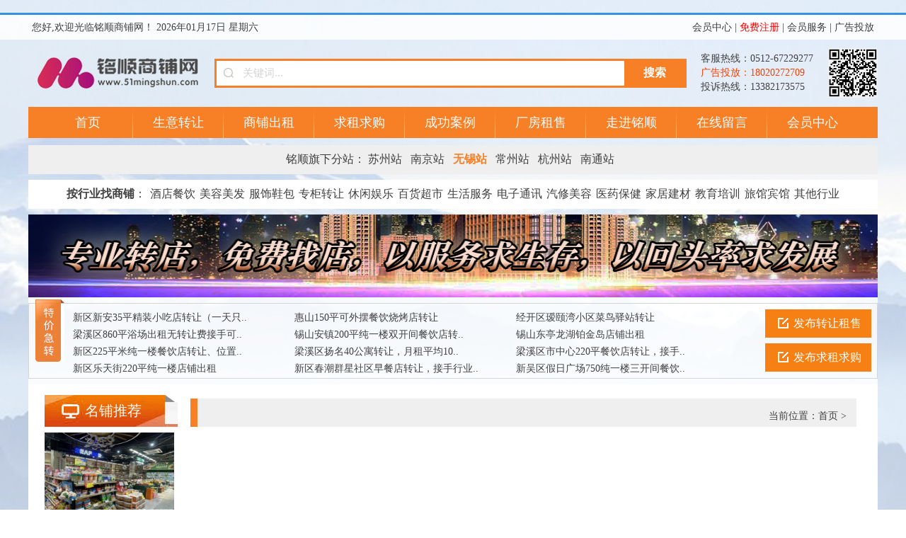

--- FILE ---
content_type: text/html; charset=UTF-8
request_url: http://wx.51mingshun.com/show/47466.html
body_size: 8674
content:
<!DOCTYPE html PUBLIC "-//W3C//DTD XHTML 1.0 Transitional//EN" "http://www.w3.org/TR/xhtml1/DTD/xhtml1-transitional.dtd">
<html xmlns="http://www.w3.org/1999/xhtml">
<head>
<meta http-equiv="Content-Type" content="text/html; charset=utf-8" />
<title>无锡铭顺商铺网-无锡商铺转让、店铺出租、商铺出售、求租求购等综合信息服务平台</title>
<meta name="description" content="无锡铭顺商铺网专业快速提供无锡商铺转让、店铺转让、店铺出租、商铺出售的买卖.租赁.转让等信息，成功转让你的物业平均只需16天，咨询电话0512-67229277"/>
<meta name="keywords" content="无锡铭顺商铺网,无锡商铺转让出租,无锡商铺出租,无锡商铺网,无锡商铺出租网,无锡商铺出售,无锡商铺出售网,无锡店铺低价转让,无锡店铺低价转让网,无锡商铺低价出售,无锡商铺低价转让网"/>
<link href="/Css/web.css" rel="stylesheet" type="text/css" />
<script type="text/javascript" src="/Js/lfjquery.js"></script>
<script type="text/javascript" src="/Js/lfweb.js"></script>
</head>
<body class="bodys" style="background-image:url(/Images/bg.jpg);">
﻿<div style="background-image:url(/Images/sy_25.png);border-top:3px solid #3592e2;">
  <div class="page1200 overhide g35 f14">
    <div class="fright" style="padding-right:5px;"><a href="/login/">会员中心</a> | <a href="/login/?type=reg" style="color:#ff0000;">免费注册</a> | <a href="/service/">会员服务</a> | <a href="/ad/">广告投放</a>    </div>
    <div style="padding-left:5px;">您好,欢迎光临铭顺商铺网！&nbsp;2026年01月17日&nbsp;星期六</div>
  </div>
</div><div class="page1200">
  <div>
    <table width="100%" border="0" cellspacing="0" cellpadding="0">
      <tr>
        <td width="20%" height="95" align="center"><div style="padding-left:10px;"><a href="/"><img src="/Images/logo2020.png" /></a></div></td>
        <td  style="padding-left:20px; padding-right:20px;"><div style="border:3px solid #f77f26; background-color:#FFF;">
            <form id="form1" name="form1" method="post" action="/search/">
              <table width="100%" border="0" cellspacing="0" cellpadding="0">
                <tr>
                  <td width="87%" height="35" style="padding:0px 5px 0px 35px; background-image:url(/Images/sy_06.jpg); background-repeat:no-repeat; background-position:10px 10px;"><input name="keywords" placeholder="关键词..." type="text" id="keywords" class="keywords" maxlength="50" style="width:100%; height:30px; font-size:15px; line-height:30px; outline:none; border:0px;" /></td>
                  <td width="13%" align="center" bgcolor="#f77f26"><input type="submit" name="button" id="button" value="搜索" style="color:#fff; font-size:16px; font-weight:bold; border:0px; background-color:transparent; cursor:pointer;" /></td>
                </tr>
              </table>
            </form>
          </div></td>
        <td width="16%" class="f14 g20"><table border="0" cellpadding="0" cellspacing="0" style="width: 250px;">
	<tbody>
		<tr>
			<td style="width: 180px;">客服热线：0512-67229277<br />
			<span style="color:#f34204;">广告投放：18020272709</span><br />
			投诉热线：13382173575</td>
			<td style="text-align: center;"><img src="/Images/ma_03.jpg" style="width: 70px; height: 70px;" /></td>
		</tr>
	</tbody>
</table></td>
      </tr>
    </table>
  </div>
	
  <div class="nav baise">
    <a href="/" >首页</a>
<a href="/transfer/" >生意转让</a>
<a href="/shops/" >商铺出租</a>
<a href="/seek/" >求租求购</a>
<a href="/case/" >成功案例</a>
<a href="/factory/" >厂房租售</a>
<a href="/company/" >走进铭顺</a>
<a href="/feedback/" >在线留言</a>
<a href="/login/" style="background-image:none;">会员中心</a>
    
  </div>
	
	<div style="margin: 10px 0 0 0; padding: 10px 0;  background-color: #efefef; font-size: 16px; text-align: center;">铭顺旗下分站：                       <a href="//www.51mingshun.com" >苏州站</a>&nbsp;&nbsp;
                                             <a href="//nj.51mingshun.com" >南京站</a>&nbsp;&nbsp;
                                             <a href="//wx.51mingshun.com" style="font-weight:bold; color:#f77f26;">无锡站</a>&nbsp;&nbsp;
                                             <a href="//cz.51mingshun.com" >常州站</a>&nbsp;&nbsp;
                                             <a href="//hz.51mingshun.com" >杭州站</a>&nbsp;&nbsp;
                                             <a href="//nt.51mingshun.com" >南通站</a>&nbsp;&nbsp;
                         </div>
	
	
  <div style="padding:8px 0;">
    <div style="background-color:#FFF; padding:10px 5px; font-size:16px; text-align:center;">
    <table border="0" align="center" cellpadding="0" cellspacing="0">
  <tr>
    <td><strong>按行业找商铺</strong>：</td>
        <td style="padding-left:6px;">
       <div class="hover" style="position:relative;">
          <a href="/search/?hy=酒店餐饮" >酒店餐饮</a>
          
          <div class="hoverdiv" style="background-color:#fff; display:none; padding:12px 5px; width:100%; position:absolute; z-index:999; width:120px; left:-35px;">
                				    <div style="padding:4px 0;"><a href="/search/?hy2=西餐厅" >西餐厅</a></div>
								    <div style="padding:4px 0;"><a href="/search/?hy2=餐馆" >餐馆</a></div>
								    <div style="padding:4px 0;"><a href="/search/?hy2=食堂" >食堂</a></div>
								    <div style="padding:4px 0;"><a href="/search/?hy2=面包店" >面包店</a></div>
								    <div style="padding:4px 0;"><a href="/search/?hy2=冷饮甜品店" >冷饮甜品店</a></div>
								    <div style="padding:4px 0;"><a href="/search/?hy2=咖啡馆" >咖啡馆</a></div>
								    <div style="padding:4px 0;"><a href="/search/?hy2=茶艺馆" >茶艺馆</a></div>
								    <div style="padding:4px 0;"><a href="/search/?hy2=小吃店" >小吃店</a></div>
								    <div style="padding:4px 0;"><a href="/search/?hy2=水果食品店" >水果食品店</a></div>
								    <div style="padding:4px 0;"><a href="/search/?hy2=凉茶店" >凉茶店</a></div>
								    <div style="padding:4px 0;"><a href="/search/?hy2=快餐店" >快餐店</a></div>
				          </div>
       
       </div>
    </td>
       <td style="padding-left:6px;">
       <div class="hover" style="position:relative;">
          <a href="/search/?hy=美容美发" >美容美发</a>
          
          <div class="hoverdiv" style="background-color:#fff; display:none; padding:12px 5px; width:100%; position:absolute; z-index:999; width:120px; left:-35px;">
                				    <div style="padding:4px 0;"><a href="/search/?hy2=美容院" >美容院</a></div>
								    <div style="padding:4px 0;"><a href="/search/?hy2=美发店" >美发店</a></div>
								    <div style="padding:4px 0;"><a href="/search/?hy2=美甲店" >美甲店</a></div>
								    <div style="padding:4px 0;"><a href="/search/?hy2=SPA馆" >SPA馆</a></div>
								    <div style="padding:4px 0;"><a href="/search/?hy2=瑜伽馆" >瑜伽馆</a></div>
				          </div>
       
       </div>
    </td>
       <td style="padding-left:6px;">
       <div class="hover" style="position:relative;">
          <a href="/search/?hy=服饰鞋包" >服饰鞋包</a>
          
          <div class="hoverdiv" style="background-color:#fff; display:none; padding:12px 5px; width:100%; position:absolute; z-index:999; width:120px; left:-35px;">
                				    <div style="padding:4px 0;"><a href="/search/?hy2=服装店" >服装店</a></div>
								    <div style="padding:4px 0;"><a href="/search/?hy2=内衣店" >内衣店</a></div>
								    <div style="padding:4px 0;"><a href="/search/?hy2=童装店" >童装店</a></div>
								    <div style="padding:4px 0;"><a href="/search/?hy2=鞋店" >鞋店</a></div>
								    <div style="padding:4px 0;"><a href="/search/?hy2=箱包店" >箱包店</a></div>
								    <div style="padding:4px 0;"><a href="/search/?hy2=饰品店" >饰品店</a></div>
				          </div>
       
       </div>
    </td>
       <td style="padding-left:6px;">
       <div class="hover" style="position:relative;">
          <a href="/search/?hy=专柜转让" >专柜转让</a>
          
          <div class="hoverdiv" style="background-color:#fff; display:none; padding:12px 5px; width:100%; position:absolute; z-index:999; width:120px; left:-35px;">
                				    <div style="padding:4px 0;"><a href="/search/?hy2=商场专柜" >商场专柜</a></div>
								    <div style="padding:4px 0;"><a href="/search/?hy2=电子专柜" >电子专柜</a></div>
								    <div style="padding:4px 0;"><a href="/search/?hy2=其它专柜" >其它专柜</a></div>
				          </div>
       
       </div>
    </td>
       <td style="padding-left:6px;">
       <div class="hover" style="position:relative;">
          <a href="/search/?hy=休闲娱乐" >休闲娱乐</a>
          
          <div class="hoverdiv" style="background-color:#fff; display:none; padding:12px 5px; width:100%; position:absolute; z-index:999; width:120px; left:-35px;">
                				    <div style="padding:4px 0;"><a href="/search/?hy2=网吧" >网吧</a></div>
								    <div style="padding:4px 0;"><a href="/search/?hy2=酒吧" >酒吧</a></div>
								    <div style="padding:4px 0;"><a href="/search/?hy2=足浴" >足浴</a></div>
								    <div style="padding:4px 0;"><a href="/search/?hy2=水疗" >水疗</a></div>
								    <div style="padding:4px 0;"><a href="/search/?hy2=球馆" >球馆</a></div>
								    <div style="padding:4px 0;"><a href="/search/?hy2=麻将馆" >麻将馆</a></div>
								    <div style="padding:4px 0;"><a href="/search/?hy2=瑜伽馆" >瑜伽馆</a></div>
								    <div style="padding:4px 0;"><a href="/search/?hy2=歌舞厅" >歌舞厅</a></div>
								    <div style="padding:4px 0;"><a href="/search/?hy2=养生馆" >养生馆</a></div>
								    <div style="padding:4px 0;"><a href="/search/?hy2=夜总会" >夜总会</a></div>
								    <div style="padding:4px 0;"><a href="/search/?hy2=桌球城" >桌球城</a></div>
								    <div style="padding:4px 0;"><a href="/search/?hy2=健身房" >健身房</a></div>
								    <div style="padding:4px 0;"><a href="/search/?hy2=游泳馆" >游泳馆</a></div>
								    <div style="padding:4px 0;"><a href="/search/?hy2=休闲中心" >休闲中心</a></div>
								    <div style="padding:4px 0;"><a href="/search/?hy2=棋牌室" >棋牌室</a></div>
								    <div style="padding:4px 0;"><a href="/search/?hy2=电玩城" >电玩城</a></div>
								    <div style="padding:4px 0;"><a href="/search/?hy2=溜冰场" >溜冰场</a></div>
								    <div style="padding:4px 0;"><a href="/search/?hy2=儿童乐园" >儿童乐园</a></div>
								    <div style="padding:4px 0;"><a href="/search/?hy2=婴儿游泳馆" >婴儿游泳馆</a></div>
								    <div style="padding:4px 0;"><a href="/search/?hy2=推理社" >推理社</a></div>
								    <div style="padding:4px 0;"><a href="/search/?hy2=度假山庄" >度假山庄</a></div>
								    <div style="padding:4px 0;"><a href="/search/?hy2=其他" >其他</a></div>
				          </div>
       
       </div>
    </td>
       <td style="padding-left:6px;">
       <div class="hover" style="position:relative;">
          <a href="/search/?hy=百货超市" >百货超市</a>
          
          <div class="hoverdiv" style="background-color:#fff; display:none; padding:12px 5px; width:100%; position:absolute; z-index:999; width:120px; left:-35px;">
                				    <div style="padding:4px 0;"><a href="/search/?hy2=超市" >超市</a></div>
								    <div style="padding:4px 0;"><a href="/search/?hy2=便利店" >便利店</a></div>
								    <div style="padding:4px 0;"><a href="/search/?hy2=小卖部" >小卖部</a></div>
								    <div style="padding:4px 0;"><a href="/search/?hy2=精品店" >精品店</a></div>
								    <div style="padding:4px 0;"><a href="/search/?hy2=干货杂货店" >干货杂货店</a></div>
								    <div style="padding:4px 0;"><a href="/search/?hy2=烟酒茶叶店" >烟酒茶叶店</a></div>
								    <div style="padding:4px 0;"><a href="/search/?hy2=母婴用品店" >母婴用品店</a></div>
								    <div style="padding:4px 0;"><a href="/search/?hy2=玩具店" >玩具店</a></div>
								    <div style="padding:4px 0;"><a href="/search/?hy2=书店" >书店</a></div>
								    <div style="padding:4px 0;"><a href="/search/?hy2=音像店" >音像店</a></div>
								    <div style="padding:4px 0;"><a href="/search/?hy2=眼镜店" >眼镜店</a></div>
								    <div style="padding:4px 0;"><a href="/search/?hy2=化妆品店" >化妆品店</a></div>
								    <div style="padding:4px 0;"><a href="/search/?hy2=乐器店" >乐器店</a></div>
								    <div style="padding:4px 0;"><a href="/search/?hy2=工艺品店" >工艺品店</a></div>
								    <div style="padding:4px 0;"><a href="/search/?hy2=珠宝首饰" >珠宝首饰</a></div>
								    <div style="padding:4px 0;"><a href="/search/?hy2=床上用品" >床上用品</a></div>
								    <div style="padding:4px 0;"><a href="/search/?hy2=体育用品店" >体育用品店</a></div>
				          </div>
       
       </div>
    </td>
       <td style="padding-left:6px;">
       <div class="hover" style="position:relative;">
          <a href="/search/?hy=生活服务" >生活服务</a>
          
          <div class="hoverdiv" style="background-color:#fff; display:none; padding:12px 5px; width:100%; position:absolute; z-index:999; width:120px; left:-35px;">
                				    <div style="padding:4px 0;"><a href="/search/?hy2=干洗店" >干洗店</a></div>
								    <div style="padding:4px 0;"><a href="/search/?hy2=花店水族" >花店水族</a></div>
								    <div style="padding:4px 0;"><a href="/search/?hy2=公话超市" >公话超市</a></div>
								    <div style="padding:4px 0;"><a href="/search/?hy2=彩票店" >彩票店</a></div>
								    <div style="padding:4px 0;"><a href="/search/?hy2=报刊亭" >报刊亭</a></div>
								    <div style="padding:4px 0;"><a href="/search/?hy2=送水送气店" >送水送气店</a></div>
								    <div style="padding:4px 0;"><a href="/search/?hy2=宠物店" >宠物店</a></div>
								    <div style="padding:4px 0;"><a href="/search/?hy2=照相馆" >照相馆</a></div>
								    <div style="padding:4px 0;"><a href="/search/?hy2=婚纱摄影店" >婚纱摄影店</a></div>
								    <div style="padding:4px 0;"><a href="/search/?hy2=婚介所职介所" >婚介所职介所</a></div>
								    <div style="padding:4px 0;"><a href="/search/?hy2=家政中心" >家政中心</a></div>
								    <div style="padding:4px 0;"><a href="/search/?hy2=打字复印" >打字复印</a></div>
								    <div style="padding:4px 0;"><a href="/search/?hy2=美鞋修鞋店" >美鞋修鞋店</a></div>
				          </div>
       
       </div>
    </td>
       <td style="padding-left:6px;">
       <div class="hover" style="position:relative;">
          <a href="/search/?hy=电子通讯" >电子通讯</a>
          
          <div class="hoverdiv" style="background-color:#fff; display:none; padding:12px 5px; width:100%; position:absolute; z-index:999; width:120px; left:-35px;">
                				    <div style="padding:4px 0;"><a href="/search/?hy2=手机店" >手机店</a></div>
								    <div style="padding:4px 0;"><a href="/search/?hy2=电脑店" >电脑店</a></div>
								    <div style="padding:4px 0;"><a href="/search/?hy2=电器店" >电器店</a></div>
								    <div style="padding:4px 0;"><a href="/search/?hy2=维修店" >维修店</a></div>
								    <div style="padding:4px 0;"><a href="/search/?hy2=通讯用品店" >通讯用品店</a></div>
				          </div>
       
       </div>
    </td>
       <td style="padding-left:6px;">
       <div class="hover" style="position:relative;">
          <a href="/search/?hy=汽修美容" >汽修美容</a>
          
          <div class="hoverdiv" style="background-color:#fff; display:none; padding:12px 5px; width:100%; position:absolute; z-index:999; width:120px; left:-35px;">
                				    <div style="padding:4px 0;"><a href="/search/?hy2=汽修厂" >汽修厂</a></div>
								    <div style="padding:4px 0;"><a href="/search/?hy2=汽配店" >汽配店</a></div>
								    <div style="padding:4px 0;"><a href="/search/?hy2=轮胎店" >轮胎店</a></div>
								    <div style="padding:4px 0;"><a href="/search/?hy2=汽车美容店" >汽车美容店</a></div>
								    <div style="padding:4px 0;"><a href="/search/?hy2=车场" >车场</a></div>
				          </div>
       
       </div>
    </td>
       <td style="padding-left:6px;">
       <div class="hover" style="position:relative;">
          <a href="/search/?hy=医药保健" >医药保健</a>
          
          <div class="hoverdiv" style="background-color:#fff; display:none; padding:12px 5px; width:100%; position:absolute; z-index:999; width:120px; left:-35px;">
                				    <div style="padding:4px 0;"><a href="/search/?hy2=医院" >医院</a></div>
								    <div style="padding:4px 0;"><a href="/search/?hy2=诊所" >诊所</a></div>
								    <div style="padding:4px 0;"><a href="/search/?hy2=药店" >药店</a></div>
								    <div style="padding:4px 0;"><a href="/search/?hy2=保健品店" >保健品店</a></div>
								    <div style="padding:4px 0;"><a href="/search/?hy2=成人用品店" >成人用品店</a></div>
				          </div>
       
       </div>
    </td>
       <td style="padding-left:6px;">
       <div class="hover" style="position:relative;">
          <a href="/search/?hy=家居建材" >家居建材</a>
          
          <div class="hoverdiv" style="background-color:#fff; display:none; padding:12px 5px; width:100%; position:absolute; z-index:999; width:120px; left:-35px;">
                				    <div style="padding:4px 0;"><a href="/search/?hy2=五金店" >五金店</a></div>
								    <div style="padding:4px 0;"><a href="/search/?hy2=建材店" >建材店</a></div>
								    <div style="padding:4px 0;"><a href="/search/?hy2=家具店" >家具店</a></div>
								    <div style="padding:4px 0;"><a href="/search/?hy2=灯饰店" >灯饰店</a></div>
								    <div style="padding:4px 0;"><a href="/search/?hy2=家居饰品店" >家居饰品店</a></div>
								    <div style="padding:4px 0;"><a href="/search/?hy2=装饰装修材料店" >装饰装修材料店</a></div>
				          </div>
       
       </div>
    </td>
       <td style="padding-left:6px;">
       <div class="hover" style="position:relative;">
          <a href="/search/?hy=教育培训" >教育培训</a>
          
          <div class="hoverdiv" style="background-color:#fff; display:none; padding:12px 5px; width:100%; position:absolute; z-index:999; width:120px; left:-35px;">
                				    <div style="padding:4px 0;"><a href="/search/?hy2=学校" >学校</a></div>
								    <div style="padding:4px 0;"><a href="/search/?hy2=幼儿园" >幼儿园</a></div>
								    <div style="padding:4px 0;"><a href="/search/?hy2=培训机构" >培训机构</a></div>
								    <div style="padding:4px 0;"><a href="/search/?hy2=家教中心" >家教中心</a></div>
				          </div>
       
       </div>
    </td>
       <td style="padding-left:6px;">
       <div class="hover" style="position:relative;">
          <a href="/search/?hy=旅馆宾馆" >旅馆宾馆</a>
          
          <div class="hoverdiv" style="background-color:#fff; display:none; padding:12px 5px; width:100%; position:absolute; z-index:999; width:120px; left:-35px;">
                				    <div style="padding:4px 0;"><a href="/search/?hy2=旅馆" >旅馆</a></div>
								    <div style="padding:4px 0;"><a href="/search/?hy2=宾馆酒店" >宾馆酒店</a></div>
								    <div style="padding:4px 0;"><a href="/search/?hy2=招待所" >招待所</a></div>
								    <div style="padding:4px 0;"><a href="/search/?hy2=公寓房" >公寓房</a></div>
				          </div>
       
       </div>
    </td>
       <td style="padding-left:6px;">
       <div class="hover" style="position:relative;">
          <a href="/search/?hy=其他行业" >其他行业</a>
          
          <div class="hoverdiv" style="background-color:#fff; display:none; padding:12px 5px; width:100%; position:absolute; z-index:999; width:120px; left:-35px;">
                				    <div style="padding:4px 0;"><a href="/search/?hy2=其他" >其他</a></div>
				          </div>
       
       </div>
    </td>
    
  </tr>
</table>
</div>
  </div>
  <div><img height="117" src="/Images/sy_18.jpg" width="1200" /></div>
  <div style="background-image:url(/Images/sy_25.png); padding:8px 0;">
    <div style="border:1px solid #d6d6d6; height:105px; position:relative;">
      <img src="/Images/sy_22.png" style="position: absolute; left: 9px; top: -6px;"/>
      <div style="float:right; padding-right:8px; padding-top:8px;">
        <a href="/login/?type=center&type2=add&type3=1" style="display:block; width:150px; height:40px; line-height:40px; text-align:center; background-color:#f78015; color:#fff; background-image:url(/Images/sy_29.jpg); background-repeat:no-repeat; background-position:18px 12px; text-indent:25px;">发布转让租售</a>
        <a href="/login/?type=center&type2=add&type3=2" style="display:block; width:150px; height:40px; line-height:40px; text-align:center; background-color:#f78015; color:#fff; background-image: url(/Images/sy_29.jpg); background-repeat:no-repeat; background-position:18px 12px; text-indent:25px; margin-top:8px;">发布求租求购</a>
      </div>
	<div class="tjjz">
		        <a href="/show/68899.html" target="_blank" title="新区新安35平精装小吃店转让（一天只要45）" >新区新安35平精装小吃店转让（一天只..</a>
		        <a href="/show/68866.html" target="_blank" title="惠山150平可外摆餐饮烧烤店转让" >惠山150平可外摆餐饮烧烤店转让</a>
		        <a href="/show/68865.html" target="_blank" title="经开区瑷颐湾小区菜鸟驿站转让" >经开区瑷颐湾小区菜鸟驿站转让</a>
		        <a href="/show/50884.html" target="_blank" title="梁溪区860平浴场出租无转让费接手可营业" >梁溪区860平浴场出租无转让费接手可..</a>
		        <a href="/show/68867.html" target="_blank" title="锡山安镇200平纯一楼双开间餐饮店转让，有天然气，冷库" >锡山安镇200平纯一楼双开间餐饮店转..</a>
		        <a href="/show/54821.html" target="_blank" title="锡山东亭龙湖铂金岛店铺出租" >锡山东亭龙湖铂金岛店铺出租</a>
		        <a href="/show/64716.html" target="_blank" title="新区225平米纯一楼餐饮店转让、位置好" >新区225平米纯一楼餐饮店转让、位置..</a>
		        <a href="/show/54032.html" target="_blank" title="梁溪区扬名40公寓转让，月租平均1000每间" >梁溪区扬名40公寓转让，月租平均10..</a>
		        <a href="/show/61337.html" target="_blank" title="梁溪区市中心220平餐饮店转让，接手行业不限制" >梁溪区市中心220平餐饮店转让，接手..</a>
		        <a href="/show/67656.html" target="_blank" title="新区乐天街220平纯一楼店铺出租" >新区乐天街220平纯一楼店铺出租</a>
		        <a href="/show/65293.html" target="_blank" title="新区春潮群星社区早餐店转让，接手行业不限" >新区春潮群星社区早餐店转让，接手行业..</a>
		        <a href="/show/67719.html" target="_blank" title="新吴区假日广场750纯一楼三开间餐饮店转让，有天然气" >新吴区假日广场750纯一楼三开间餐饮..</a>
		      </div>
      
    </div>
  </div>
</div><div class="page1200" style="background-color:#FFF;">
   <div style="padding:15px;"  class="wow bounceInUp">
      <table width="100%" border="0" cellspacing="0" cellpadding="0">
  <tr>
    <td width="17%" valign="top">
    <div style="background-image:url(/Images/sy_58.jpg); width:188px; height:45px; margin-left:8px; color:#fff; font-size:20px; text-align:center; height:45px; line-height:45px;">&nbsp;名铺推荐</div>
    
    <div style="overflow:hidden;">
    <div style="padding-top:8px;">

         <div style="text-align:center;">
        <a href="/show/67242.html" target="_blank">
        <div><img  width="183" height="119" class="lazy" src="/Activities/Uploadimgs/202509/20250919093350641763.jpg" /></div>
        <div style="padding:8px 0; ">新吴区富力城核心100平两间店铺转让</div>
        </a>
     </div>
     <div style="text-align:center;">
        <a href="/show/69213.html" target="_blank">
        <div><img  width="183" height="119" class="lazy" src="/Activities/Uploadimgs/202601/20260105092350912191.jpg" /></div>
        <div style="padding:8px 0; ">江阴周庄纯一楼120平烤鱼店转让房租73一天日入2000左右</div>
        </a>
     </div>
     <div style="text-align:center;">
        <a href="/show/68899.html" target="_blank">
        <div><img  width="183" height="119" class="lazy" src="/Activities/Uploadimgs/202512/20251215105444287069.jpg" /></div>
        <div style="padding:8px 0; ">新区新安35平精装小吃店转让（一天只要45）</div>
        </a>
     </div>
    
    </div>
    </div>
    
    <div style="background-image:url(/Images/sy_58.jpg); width:188px; height:45px; margin-left:8px; color:#fff; font-size:20px; text-align:center; height:45px; line-height:45px; margin-top:10px;">&nbsp;求租求购</div>
    
    <div style="overflow:hidden;">
    <div style="padding:6px 0px 30px 0;">
       <div style="border-bottom:1px dotted #cfcfcf; padding:6px 0; margin:0px 5px; font-size:14px; line-height:20px;">&nbsp;<img src="/Images/sy_62.jpg"  />&nbsp;<a href="/show/52597.html"  target="_blank" title="求租经开100-300平方左右商铺烟酒专卖" >求租经开100-300平方左右商铺烟酒专卖</a> </div>
   <div style="border-bottom:1px dotted #cfcfcf; padding:6px 0; margin:0px 5px; font-size:14px; line-height:20px;">&nbsp;<img src="/Images/sy_62.jpg"  />&nbsp;<a href="/show/18542.html"  target="_blank" title="求租50平方店面做烧饼" >求租50平方店面做烧饼</a> </div>
   <div style="border-bottom:1px dotted #cfcfcf; padding:6px 0; margin:0px 5px; font-size:14px; line-height:20px;">&nbsp;<img src="/Images/sy_62.jpg"  />&nbsp;<a href="/show/18541.html"  target="_blank" title="找店面做宾馆的" >找店面做宾馆的</a> </div>
   <div style="border-bottom:1px dotted #cfcfcf; padding:6px 0; margin:0px 5px; font-size:14px; line-height:20px;">&nbsp;<img src="/Images/sy_62.jpg"  />&nbsp;<a href="/show/18444.html"  target="_blank" title="求租新体周边出租商铺" >求租新体周边出租商铺</a> </div>
   <div style="border-bottom:1px dotted #cfcfcf; padding:6px 0; margin:0px 5px; font-size:14px; line-height:20px;">&nbsp;<img src="/Images/sy_62.jpg"  />&nbsp;<a href="/show/18347.html"  target="_blank" title="求租华惠路门面40至100平米都行" >求租华惠路门面40至100平米都行</a> </div>
   <div style="border-bottom:1px dotted #cfcfcf; padding:6px 0; margin:0px 5px; font-size:14px; line-height:20px;">&nbsp;<img src="/Images/sy_62.jpg"  />&nbsp;<a href="/show/18346.html"  target="_blank" title="急租一个小店面开花店" >急租一个小店面开花店</a> </div>
   <div style="border-bottom:1px dotted #cfcfcf; padding:6px 0; margin:0px 5px; font-size:14px; line-height:20px;">&nbsp;<img src="/Images/sy_62.jpg"  />&nbsp;<a href="/show/18345.html"  target="_blank" title="(求租)求租门面300-500平米左右" >(求租)求租门面300-500平米左右</a> </div>
   <div style="border-bottom:1px dotted #cfcfcf; padding:6px 0; margin:0px 5px; font-size:14px; line-height:20px;">&nbsp;<img src="/Images/sy_62.jpg"  />&nbsp;<a href="/show/18344.html"  target="_blank" title="求个人多的地方开店" >求个人多的地方开店</a> </div>
    
    </div>
    </div></td>
    <td width="83%" valign="top" class="g30 f14">
    <div style="padding:5px 15px 15px 15px;">
	   <div style="background-color:#efefef; overflow:hidden;">
       <div style="float:right; padding:10px 10px 0 0;">当前位置：<a href="/">首页</a> >&nbsp;<a href="/"></a></div>
            <table  border="0" cellspacing="0" cellpadding="0">
              <tr>
                <td height="40"  bgcolor="#f77f26" style="color:#fff; text-indent:40px; background-image:url(/Images/sy_41.jpg); background-repeat:no-repeat; background-position:15px 12px; font-size:18px; padding-right:10px;"></td>
                </tr>
            </table>
          </div>
     <div style="padding-top:20px;" class="wow bounceInUp">
     	 </div></div>
    </td>
  </tr>
</table>
  </div>
</div>
<div>
  <div style="border-bottom:5px solid #f77f26;background-color:#f1f1ef;">
    <div class="page1200" style="text-align:center; padding:20px 0; position:relative;">
    <div style="position: absolute; left: 1148px; top: 21px;"><a href="javascript:" onclick="$('body,html').animate({scrollTop:0},300);">↑TOP</a></div>
    <a href="/">网站首页</a> | <a href="/service/">会员服务</a> | <a href="/ad/">广告投放</a> | <a href="/about/">关于铭顺</a> | <a href="/news/">通知公告</a> | <a href="/culture/">企业文化</a> | <a href="/contact/">联系铭顺</a></div>
  </div>
  <div style="background-image:url(/Images/sy_25.png);">
    <div class="page1200 g25" style="text-align:center; padding:15px 0;" >
      <table border="0" cellpadding="0" cellspacing="0" width="100%">
	<tbody>
		<tr>
			<td style="padding-left:100px;" width="40%">
			<table align="center" border="0" cellpadding="6" cellspacing="0" width="90%">
				<tbody>
					<tr>
						<td align="center"><img src="/Activities/Uploadimgs/202009/20200910163619100192.png" style="width: 113px; height: 113px;" /></td>
						<td align="center"><img height="113" src="/Images/ma_03.jpg" width="113" /></td>
						<td align="center"><img src="/Activities/Uploadimgs/202009/20200910163628939465.png" style="width: 113px; height: 113px;" /></td>
					</tr>
					<tr>
						<td align="center">微信公众号</td>
						<td align="center">手机网站</td>
						<td align="center">微信小程序</td>
					</tr>
				</tbody>
			</table>
			</td>
			<td align="left" style="padding-left:30px; font-size:15px;">
			<p><strong>苏州铭顺网络信息技术有限公司</strong>旗下网站<br />
			服务热线：0512-67229277 苏州专业的商铺租售信息发布平台<br />
			Copyright &copy; 2010-2019 铭顺商铺网 www.51mingshun.com, All Rights Reserved<br />
			<a href="http://www.beian.miit.gov.cn" target="_blank">苏ICP备2020048660号</a> ICP经营许可证号：苏B2-20140271&nbsp;<a href="http://www.beian.gov.cn/portal/registerSystemInfo?recordcode=32050802012457" target="_blank">苏公网安备32050802012457号</a></p>

			<table border="0" cellpadding="3" cellspacing="0">
				<tbody>
					<tr>
						<td><img height="47" src="/Images/sy_69.jpg" width="44" /></td>
						<td><img height="47" src="/Images/sy_70.jpg" width="45" /></td>
						<td><img height="47" src="/Images/sy_71.jpg" width="46" /></td>
						<td><img height="47" src="/Images/sy_72.jpg" width="43" /></td>
						<td><img height="47" src="/Images/sy_73.jpg" width="47" /></td>
						<td><img height="47" src="/Images/sy_75.jpg" width="45" /></td>
					</tr>
				</tbody>
			</table>
			</td>
		</tr>
	</tbody>
</table>    </div>
  </div>
</div>

<strong></strong>
</body>
</html>

--- FILE ---
content_type: text/css
request_url: http://wx.51mingshun.com/Css/web.css
body_size: 859
content:
/*通用定义*/
@import "all.css";
@import "animate.css";
/*自定义CSS*/
.bodys { background-repeat:no-repeat; background-position:center top; background-size:cover; background-attachment:fixed; min-width:1200px;}
input.keywords::-webkit-input-placeholder{color:#d3d3d3;} input.keywords::-moz-placeholder{  color:#d3d3d3;} input.keywords:-moz-placeholder{ color:#d3d3d3;} input.keywords:-ms-input-placeholder{ color:#d3d3d3;}
.nav {height:44px; background-color:#f77f26; padding-left:20px;}
.nav a { display:block; background-image:url(/Images/sy_13.jpg); background-repeat:no-repeat; background-position:right; float:left; width:128px; font-size:18px; text-align:center; height:44px; line-height:44px;}
.nav a:hover { font-size:20px;}
.tjjz { margin-top:8px;width:940px; margin-left:62px; float:left; font-size:14px;}
.tjjz a { float: left; width:313px; display:block; padding:3px 0;}
.list1 {border:1px solid #d9d9d9; border-top:0px; padding:10px;font-size:14px; height:281px;}
.list1 div { height:31px; line-height:31px; font-size:14px;}
.links a { display: inline-block; background-color:#faedcb; margin-right:10px; padding:5px 10px;}

.fbxx .input , .fbxx select,.fbxx textarea { height:30px; line-height:30px; font-size:14px; border:1px solid #f3f3f3; color:#666;}
.fbxx select {height:34px; line-height:34px;}

.flbtn a {display:block; background-color:#fca361; color:#fff; font-size:16px; width:80px; height:28px; line-height:28px; text-align:center; margin-right:10px;}
.flbtn a.xz {display:block; background-color:#f77f26; color:#fff; font-size:16px; width:80px; height:28px; line-height:28px; text-align:center; font-weight:bold; margin-right:10px;}
.fllist a{display:block; height:32px;line-height:32px; background-image:url(/Images/btnbg_03.jpg); border:1px solid #e0e0e0; width:88px; text-align:center; margin:6px 0 0 8px; float:left;}
.fllist a.xz { color:#36F;}

--- FILE ---
content_type: text/css
request_url: http://wx.51mingshun.com/Css/all.css
body_size: 1272
content:
body,td,th {font-family: "宋体";color: #414040;}
body{margin:0 auto;background-color:#FFF;}
a:link,a:visited,a:active {color: #414040;text-decoration: none;}
a:hover {text-decoration: none;color: #f77f26;}
form,ul,li{ padding:0; margin:0; list-style:none;}
p { padding:5px 0; margin:0px;}
a{ outline:none;} a img { border:0px;outline:none;}
.page1200{ width:1200px; margin:auto;}.page1000{ width:1000px; margin:auto;}.page640{ width:640px; margin:auto;}.page{ width:1300px; margin:auto;}
.overhide { overflow:hidden;}.fleft { float:left;}.fright { float:right;}.clear { clear:both;}
.center{ text-align:center;}
.f14,.f14 td { font-size:14px;}.f16,.f16 td { font-size:16px;}.f18,.f18 td { font-size:18px;}
.f20,.f20 td { font-size:20px;}.f22,.f22 td { font-size:22px;}.f24,.f24 td { font-size:24px;}
.f26,.f26 td { font-size:26px;}.f28,.f28 td { font-size:28px;}.f30,.f30 td { font-size:30px;}
.f32,.f32 td { font-size:32px;}.f34,.f34 td { font-size:34px;}.f36,.f36 td { font-size:36px;}
.f38,.f38 td { font-size:38px;}.f40,.f40 td { font-size:40px;}.f42,.f42 td { font-size:42px;}
.f44,.f44 td { font-size:44px;}.f46,.f46 td { font-size:46px;}.f48,.f48 td { font-size:48px;}
.g20 { line-height:20px;}.g25 { line-height:25px;}.g30 { line-height:30px;}.g35 { line-height:35px;}
.g40 { line-height:40px;}.g45 { line-height:45px;}.g50 { line-height:50px;}
.imghui {-webkit-filter: grayscale(100%);-moz-filter:grayscale(100%);-ms-filter:grayscale(100%);　-o-filter:grayscale(100%);  filter:gray;}
.bgimg { background-position:center top; background-repeat:no-repeat; background-size:cover;}
.piczoom { cursor: pointer; transition: all 0.6s;}
.piczoom:hover { transform: scale(1.4);}
.autoheight { min-height:1008px;}
.autotop,.playflash {}

.baise,.baise a:link,.baise a:visited,.baise a:active,.baise td,.baise td a:link,.baise td a:visited,.baise td a:active { color:#fff;}
.baise a:hover,.baise td a:hover {text-decoration: none;} 
.huise,.huise a:link,.huise a:visited,.huise a:active,.huise td,.huise td a:link,.huise td a:visited,.huise td a:active { color:#767676;}
.huise a:hover,.huise td:hover { color:#fff;} 

.gundongtiao {padding-right:20px;}
.gundongtiao::-webkit-scrollbar {width: 10px;}
.gundongtiao::-webkit-scrollbar-track {background-color: transparent;  -webkit-border-radius: 2em;  -moz-border-radius: 2em;  border-radius:2em;  border:1px solid #fff;  padding:3px;}
.gundongtiao::-webkit-scrollbar-thumb {width:10px; border-radius: 20px; background-color: #fff; -webkit-border-radius: 2em; -moz-border-radius: 2em; border-radius:2em;}

.gundongtiao2 {padding-right:20px;}
.gundongtiao2::-webkit-scrollbar {  width: 20px;}
.gundongtiao2::-webkit-scrollbar-track {background-color: transparent;  -webkit-border-radius: 2em;  -moz-border-radius: 2em;  border-radius:2em;  border:1px solid #fff;  padding:3px;}
.gundongtiao2::-webkit-scrollbar-thumb {width:10px; border-radius: 20px; background-color: #fff; -webkit-border-radius: 2em; -moz-border-radius: 2em; border-radius:2em;}

.a_btn,.a_btn td { font-size:16px; text-align:center;}
.a_btn a:link,.a_btn a:visited,.a_btn a:active,.a_btn td a:link,.a_btn td a:visited,.a_btn td a:active {display:block;border:1px solid #d1cfdd; padding:0px 10px;border-radius:5px; color:#918f9b;}
.a_btn a:hover,.a_btn td a:hover {color:#333;} 

--- FILE ---
content_type: application/javascript
request_url: http://wx.51mingshun.com/Js/lfweb.js
body_size: 968
content:
document.write("<script type='text/javascript' src='/Js/lfwebfun.js'></script>");
document.write("<script type='text/javascript' src='/Js/lfwow.min.js'></script>");
$(function(){
    
	//动态识别尺寸和处理
	var screenheight=document.documentElement.clientHeight;
	//screenheight=1009 ; $(".autoheight").css("height", screenheight + "px");    document.body.style.overflow="auto";  //调试
	if(screenheight<=950){
	}else if(screenheight<=1009){
	}else if(screenheight<=1030){
	}else if(screenheight<=1040){
	}else if(screenheight<=1080){
	}else if(screenheight<=1120){
	}else if(screenheight<=1175){
	}
	$(".autoheight").css("height", screenheight + "px"); //自动高
	
	
	$(".flbtn a").click(function(){
		  var index=$(".flbtn a").index(this)
		  $(".flbtn a").removeClass("xz");
		  $(".flbtn a").eq(index).addClass("xz");
		  $(".fllist").css("display","none");
		  $(".fllist").eq(index).css("display","block");
	  })
	$(".fllist a").click(function(){
		  var index=$(".fllist a").index(this)
		  $(".fllist a").removeClass("xz");
		  $(".fllist a").eq(index).addClass("xz");
		  var classname=$(".fllist a").eq(index).attr("class");
		  var loadvalue=$(".fllist a").eq(index).attr("lang");
		  var url="";
		  if(classname=="flqy xz"){
			  url="/getload/?qy="+loadvalue;
		  }else if(classname=="flhy xz"){
			  url="/getload/?hy="+loadvalue;
		  }else if(classname=="flmj xz"){
			  url="/getload/?mj="+loadvalue;
		  }
		  
		  $("#showload").html('<div style="text-align:center; padding-top:120px;"><img src="/Images/resimages/load.gif"  style="vertical-align:middle;"/>&nbsp;&nbsp;正在加载，请稍侯..</div>');
		  
		  $.get(url,function(data){
			  if(data.length>0){
			    $("#showload").html(data);
			  }else{
				$("#showload").html('<div style="text-align:center; padding-top:120px;">提示：该类目下暂无信息</div>');  
			  }
		  })
		  
	  })  
	  

})


--- FILE ---
content_type: application/javascript
request_url: http://wx.51mingshun.com/Js/lfwebfun.js
body_size: 3158
content:
$(function() {
	
	playFlash();
	setAutotop();
	
    $(".hover").hover(function() { //移上显示隐藏项
        var index = $(".hover").index(this);
        $(".hover").eq(index).find(".hoverdiv").stop(true, true).fadeIn(300);
		},
		function() {
        var index = $(".hover").index(this);
        $(".hover").eq(index).find(".hoverdiv").stop(true, true).fadeOut(300);
    })

    for (i = 0; i < $(".autoimg img").length; i++) //图片自动适应mobile
    {
        var kd = $(".autoimg img").eq(i).css("width").replace("px", "");
        if (parseInt(kd) > 600) {
            $(".autoimg img").eq(i).attr("width", "100%").attr("height", "auto").css("width", "100%").css("height", "auto");
        }
    }

    $(window).resize(function() {
        setAutotop();
    })

    $("a img").hover(function() { //图片链接的hover
        var index = $("a img").index(this);
        if ($("a img").eq(index).attr("lang") != "no") {
            $("a img").eq(index).fadeTo(10, 0.8);
        }
		},
		function() {
        var index = $("a img").index(this);
        $("a img").eq(index).fadeTo(10, 1);
    })

    $(".imghover").hover(function() { //图片的交换
        if (!$(this).data('srcbak')) {
            $(this).data('srcbak', $(this).attr("src"));
        }
        $(this).attr("src", $(this).attr("src2")).fadeTo(200, 0.8).delay(100).fadeTo(500, 1);
		},
		function() {
        $(this).attr("src", $(this).data('srcbak'));
    })

})

function playFlash(){ 
	  var playFlasharr=Array("bounce","pulse","bounceIn","bounceInDown","bounceInLeft","bounceInRight","bounceInUp","fadeIn","fadeInDown","fadeInDownBig","fadeInLeft","fadeInLeftBig","fadeInRight","fadeInRightBig","fadeInUp","fadeInUpBig","lightSpeedIn","slideInDown","slideInLeft","slideInRight");
	  for(i=0;i<$(".playFlash").length;i++){
		  playFlashname=playFlasharr[rand(0,playFlasharr.length-1)];
		  $(".playFlash").eq(i).addClass("wow").addClass(playFlashname);
	  }
	  if (!(/msie [6|7|8|9]/i.test(navigator.userAgent))){
			new WOW().init();
	  };
}

//自动top
function setAutotop() {
        if ($(".autotop").length > 0) {
            $(".autotop").css("top", ($(window).height() - $(".autotop").css("height").replace("px", "", $(".autotop").css("height"))) / 2 + "px");
        }
}

function mobilegoto(url) {
    var sUserAgent = navigator.userAgent.toLowerCase();
    var bIsIpad = sUserAgent.match(/ipad/i) == "ipad";
    var bIsIphoneOs = sUserAgent.match(/iphone os/i) == "iphone os";
    var bIsMidp = sUserAgent.match(/midp/i) == "midp";
    var bIsUc7 = sUserAgent.match(/rv:1.2.3.4/i) == "rv:1.2.3.4";
    var bIsUc = sUserAgent.match(/ucweb/i) == "ucweb";
    var bIsAndroid = sUserAgent.match(/android/i) == "android";
    var bIsCE = sUserAgent.match(/windows ce/i) == "windows ce";
    var bIsWM = sUserAgent.match(/windows mobile/i) == "windows mobile";

    if (bIsIpad || bIsIphoneOs || bIsMidp || bIsUc7 || bIsUc || bIsAndroid || bIsCE || bIsWM) {
        window.location.href = url;
    } else {

    }
}
	
function ismobile(poneInput) {
    var myreg = /^[1][3,4,5,7,8,9][0-9]{9}$/;
    if (!myreg.test(poneInput)) {
        return false;
    } else {
        return true;
    }
}

function isemail(str){
    var re=/^\w+((-\w+)|(\.\w+))*\@[A-Za-z0-9]+((\.|-)[A-Za-z0-9]+)*\.[A-Za-z0-9]+$/;
  if (re.test(str) != true) {
    return false;
  }else{
    return true;
  }
}
function isnum( chars ) {
  var re=/^\d*$/;
  if (chars.match(re) == null)
    return false;
  else
    return true;
}


function isWeiXin(){
  var ua = window.navigator.userAgent.toLowerCase();
  //通过正则表达式匹配ua中是否含有MicroMessenger字符串
  if(ua.match(/MicroMessenger/i) == 'micromessenger'){
  return true;
  }else{
  return false;
  }
}

function rand(minNum,maxNum){ 
  switch(arguments.length){ 
	  case 1: 
		  return parseInt(Math.random()*minNum+1,10); 
	  break; 
	  case 2: 
		  return parseInt(Math.random()*(maxNum-minNum+1)+minNum,10); 
	  break; 
		  default: 
			  return 0; 
		  break; 
  } 
}	

//校验身份证号码正确性
function issfz(id) {
  var format = /^(([1][1-5])|([2][1-3])|([3][1-7])|([4][1-6])|([5][0-4])|([6][1-5])|([7][1])|([8][1-2]))\d{4}(([1][9]\d{2})|([2]\d{3}))(([0][1-9])|([1][0-2]))(([0][1-9])|([1-2][0-9])|([3][0-1]))\d{3}[0-9xX]$/;
  //号码规则校验
  if (!format.test(id)) {
	  return false;
  }
  //区位码校验
  //出生年月日校验   前正则限制起始年份为1900;
  var year = id.substr(6, 4),//身份证年
	  month = id.substr(10, 2),//身份证月
	  date = id.substr(12, 2),//身份证日
	  time = Date.parse(month + '-' + date + '-' + year),//身份证日期时间戳date
	  now_time = Date.parse(new Date()),//当前时间戳
	  dates = (new Date(year, month, 0)).getDate();//身份证当月天数
  if (time > now_time || date > dates) {
	  return false;
  }
  //校验码判断
  var c = [7, 9, 10, 5, 8, 4, 2, 1, 6, 3, 7, 9, 10, 5, 8, 4, 2];   //系数
  var b = ['1', '0', 'X', '9', '8', '7', '6', '5', '4', '3', '2'];  //校验码对照表
  var id_array = id.split("");
  var sum = 0;
  for (var k = 0; k < 17; k++) {
	  sum += parseInt(id_array[k]) * parseInt(c[k]);
  }
  return id_array[17].toUpperCase() === b[sum % 11].toUpperCase();
}

var Runload = false;
function loadmore() {
	showmore();
    window.onscroll = function() {
        //var a = document.documentElement.scrollTop==0? document.body.clientHeight : document.documentElement.clientHeight;
        var a = window.innerHeight;
        var b = document.documentElement.scrollTop == 0 ? document.body.scrollTop: document.documentElement.scrollTop;
        var c = document.documentElement.scrollTop == 0 ? document.body.scrollHeight: document.documentElement.scrollHeight;

        if (!Runload) {
            if (a + b >= c | c - a - b <= 10) {
                showmore();  //加载启用
            }
        }
    }
}
function showmore()
{
	if($("#loadts").html()!="没有更多信息了"){
		Runload=true
		$("#loadts").css("display","block")
		var fuhao="?";
		if($("#loadurl").val().indexOf("?")>0){fuhao="&";}
		var pagenum=$("#loadnum").val();
		var urls=$("#loadurl").val() +fuhao +"num="+$("#num").val()+"&pagenum="+pagenum+"&tmp="+Math.random();
		$.get( urls, function(data){
		  $("#num").val(  parseInt($("#num").val())+parseInt(pagenum)  )
		  if(data=="0")
		  {
			  $("#loadts").html("没有更多信息了！")
			  
		  }
		  else
		  {
			  Runload=false;
			  $("#loadnr").append(data)
			  $("#loadts").css("display","none")
			  //其他操作,加载完成后
			  loadback();
		  }
		  
		  
		});

	}
}